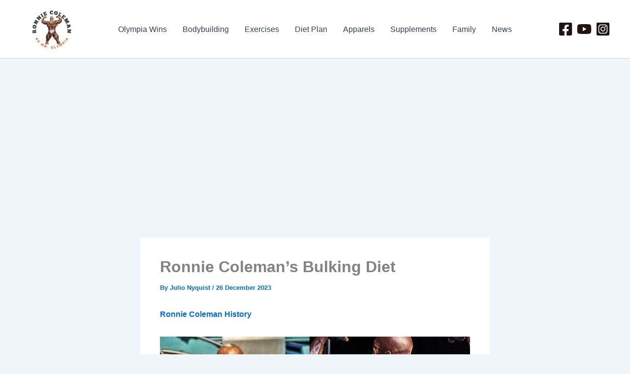

--- FILE ---
content_type: text/html; charset=utf-8
request_url: https://www.google.com/recaptcha/api2/aframe
body_size: 266
content:
<!DOCTYPE HTML><html><head><meta http-equiv="content-type" content="text/html; charset=UTF-8"></head><body><script nonce="Zt3FYer_aiUG1LH5dbQQiw">/** Anti-fraud and anti-abuse applications only. See google.com/recaptcha */ try{var clients={'sodar':'https://pagead2.googlesyndication.com/pagead/sodar?'};window.addEventListener("message",function(a){try{if(a.source===window.parent){var b=JSON.parse(a.data);var c=clients[b['id']];if(c){var d=document.createElement('img');d.src=c+b['params']+'&rc='+(localStorage.getItem("rc::a")?sessionStorage.getItem("rc::b"):"");window.document.body.appendChild(d);sessionStorage.setItem("rc::e",parseInt(sessionStorage.getItem("rc::e")||0)+1);localStorage.setItem("rc::h",'1769104199512');}}}catch(b){}});window.parent.postMessage("_grecaptcha_ready", "*");}catch(b){}</script></body></html>